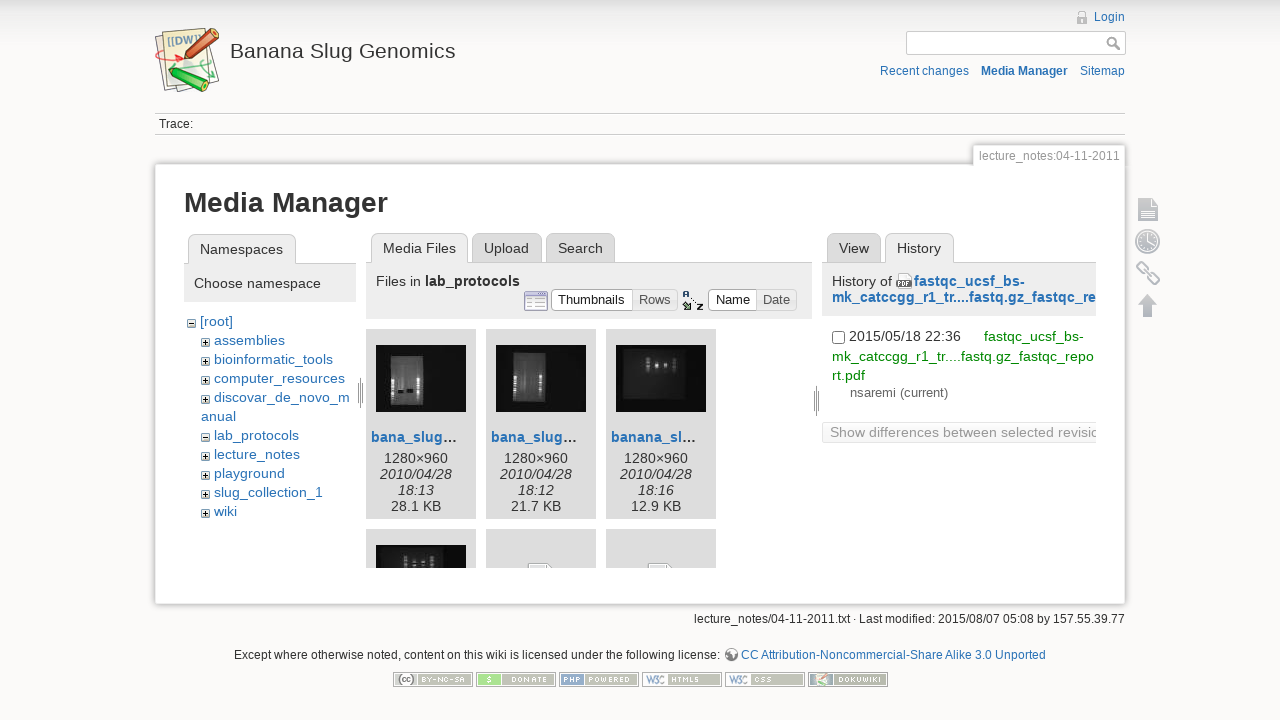

--- FILE ---
content_type: text/html; charset=utf-8
request_url: https://banana-slug.soe.ucsc.edu/lecture_notes:04-11-2011?ns=lab_protocols&tab_files=files&do=media&tab_details=history&image=fastqc_ucsf_bs-mk_catccgg_r1_tr....fastq.gz_fastqc_report.pdf
body_size: 4361
content:
<!DOCTYPE html>
<html lang="en" dir="ltr" class="no-js">
<head>
    <meta charset="utf-8" />
    <title>lecture_notes:04-11-2011 [Banana Slug Genomics]</title>
    <script>(function(H){H.className=H.className.replace(/\bno-js\b/,'js')})(document.documentElement)</script>
    <meta name="generator" content="DokuWiki"/>
<meta name="robots" content="noindex,nofollow"/>
<link rel="search" type="application/opensearchdescription+xml" href="/lib/exe/opensearch.php" title="Banana Slug Genomics"/>
<link rel="start" href="/"/>
<link rel="contents" href="/lecture_notes:04-11-2011?do=index" title="Sitemap"/>
<link rel="alternate" type="application/rss+xml" title="Recent changes" href="/feed.php"/>
<link rel="alternate" type="application/rss+xml" title="Current namespace" href="/feed.php?mode=list&amp;ns=lecture_notes"/>
<link rel="alternate" type="text/html" title="Plain HTML" href="/_export/xhtml/lecture_notes:04-11-2011"/>
<link rel="alternate" type="text/plain" title="Wiki Markup" href="/_export/raw/lecture_notes:04-11-2011"/>
<link rel="stylesheet" type="text/css" href="/lib/exe/css.php?t=dokuwiki&amp;tseed=b31ffb0940898cc2bd2ba341be276149"/>
<script type="text/javascript">/*<![CDATA[*/var NS='lecture_notes';var JSINFO = {"id":"lecture_notes:04-11-2011","namespace":"lecture_notes","move_renameokay":false};
/*!]]>*/</script>
<script type="text/javascript" charset="utf-8" src="/lib/exe/js.php?tseed=b31ffb0940898cc2bd2ba341be276149"></script>
    <meta name="viewport" content="width=device-width,initial-scale=1" />
    <link rel="shortcut icon" href="/lib/tpl/dokuwiki/images/favicon.ico" />
<link rel="apple-touch-icon" href="/lib/tpl/dokuwiki/images/apple-touch-icon.png" />
    </head>

<body>
    <!--[if lte IE 7 ]><div id="IE7"><![endif]--><!--[if IE 8 ]><div id="IE8"><![endif]-->
    <div id="dokuwiki__site"><div id="dokuwiki__top" class="site dokuwiki mode_media tpl_dokuwiki     ">

        
<!-- ********** HEADER ********** -->
<div id="dokuwiki__header"><div class="pad group">

    
    <div class="headings group">
        <ul class="a11y skip">
            <li><a href="#dokuwiki__content">skip to content</a></li>
        </ul>

        <h1><a href="/start"  accesskey="h" title="[H]"><img src="/lib/tpl/dokuwiki/images/logo.png" width="64" height="64" alt="" /> <span>Banana Slug Genomics</span></a></h1>
            </div>

    <div class="tools group">
        <!-- USER TOOLS -->
                    <div id="dokuwiki__usertools">
                <h3 class="a11y">User Tools</h3>
                <ul>
                    <li><a href="/lecture_notes:04-11-2011?do=login&amp;sectok=26069e1cc3904bed563deb21fd047ba3"  class="action login" rel="nofollow" title="Login">Login</a></li>                </ul>
            </div>
        
        <!-- SITE TOOLS -->
        <div id="dokuwiki__sitetools">
            <h3 class="a11y">Site Tools</h3>
            <form action="/start" accept-charset="utf-8" class="search" id="dw__search" method="get" role="search"><div class="no"><input type="hidden" name="do" value="search" /><input type="text" id="qsearch__in" accesskey="f" name="id" class="edit" title="[F]" /><input type="submit" value="Search" class="button" title="Search" /><div id="qsearch__out" class="ajax_qsearch JSpopup"></div></div></form>            <div class="mobileTools">
                <form action="/doku.php" method="get" accept-charset="utf-8"><div class="no"><input type="hidden" name="id" value="lecture_notes:04-11-2011" /><select name="do" class="edit quickselect" title="Tools"><option value="">Tools</option><optgroup label="Page Tools"><option value="">Show page</option><option value="revisions">Old revisions</option><option value="backlink">Backlinks</option></optgroup><optgroup label="Site Tools"><option value="recent">Recent changes</option><option value="media">Media Manager</option><option value="index">Sitemap</option></optgroup><optgroup label="User Tools"><option value="login">Login</option></optgroup></select><input type="submit" value="&gt;" /></div></form>            </div>
            <ul>
                <li><a href="/lecture_notes:04-11-2011?do=recent"  class="action recent" accesskey="r" rel="nofollow" title="Recent changes [R]">Recent changes</a></li><li><a href="/lecture_notes:04-11-2011?do=media&amp;ns=lecture_notes"  class="action media" rel="nofollow" title="Media Manager">Media Manager</a></li><li><a href="/lecture_notes:04-11-2011?do=index"  class="action index" accesskey="x" rel="nofollow" title="Sitemap [X]">Sitemap</a></li>            </ul>
        </div>

    </div>

    <!-- BREADCRUMBS -->
            <div class="breadcrumbs">
                                        <div class="trace"><span class="bchead">Trace:</span></div>
                    </div>
    
    
    <hr class="a11y" />
</div></div><!-- /header -->

        <div class="wrapper group">

            
            <!-- ********** CONTENT ********** -->
            <div id="dokuwiki__content"><div class="pad group">

                <div class="pageId"><span>lecture_notes:04-11-2011</span></div>

                <div class="page group">
                                                            <!-- wikipage start -->
                    <div id="mediamanager__page">
<h1>Media Manager</h1>
<div class="panel namespaces">
<h2>Namespaces</h2>
<div class="panelHeader">Choose namespace</div>
<div class="panelContent" id="media__tree">

<ul class="idx">
<li class="media level0 open"><img src="/lib/images/minus.gif" alt="−" /><div class="li"><a href="/lecture_notes:04-11-2011?ns=&amp;tab_files=files&amp;do=media&amp;tab_details=history&amp;image=fastqc_ucsf_bs-mk_catccgg_r1_tr....fastq.gz_fastqc_report.pdf" class="idx_dir">[root]</a></div>
<ul class="idx">
<li class="media level1 closed"><img src="/lib/images/plus.gif" alt="+" /><div class="li"><a href="/lecture_notes:04-11-2011?ns=assemblies&amp;tab_files=files&amp;do=media&amp;tab_details=history&amp;image=fastqc_ucsf_bs-mk_catccgg_r1_tr....fastq.gz_fastqc_report.pdf" class="idx_dir">assemblies</a></div></li>
<li class="media level1 closed"><img src="/lib/images/plus.gif" alt="+" /><div class="li"><a href="/lecture_notes:04-11-2011?ns=bioinformatic_tools&amp;tab_files=files&amp;do=media&amp;tab_details=history&amp;image=fastqc_ucsf_bs-mk_catccgg_r1_tr....fastq.gz_fastqc_report.pdf" class="idx_dir">bioinformatic_tools</a></div></li>
<li class="media level1 closed"><img src="/lib/images/plus.gif" alt="+" /><div class="li"><a href="/lecture_notes:04-11-2011?ns=computer_resources&amp;tab_files=files&amp;do=media&amp;tab_details=history&amp;image=fastqc_ucsf_bs-mk_catccgg_r1_tr....fastq.gz_fastqc_report.pdf" class="idx_dir">computer_resources</a></div></li>
<li class="media level1 closed"><img src="/lib/images/plus.gif" alt="+" /><div class="li"><a href="/lecture_notes:04-11-2011?ns=discovar_de_novo_manual&amp;tab_files=files&amp;do=media&amp;tab_details=history&amp;image=fastqc_ucsf_bs-mk_catccgg_r1_tr....fastq.gz_fastqc_report.pdf" class="idx_dir">discovar_de_novo_manual</a></div></li>
<li class="media level1 open"><img src="/lib/images/minus.gif" alt="−" /><div class="li"><a href="/lecture_notes:04-11-2011?ns=lab_protocols&amp;tab_files=files&amp;do=media&amp;tab_details=history&amp;image=fastqc_ucsf_bs-mk_catccgg_r1_tr....fastq.gz_fastqc_report.pdf" class="idx_dir">lab_protocols</a></div></li>
<li class="media level1 closed"><img src="/lib/images/plus.gif" alt="+" /><div class="li"><a href="/lecture_notes:04-11-2011?ns=lecture_notes&amp;tab_files=files&amp;do=media&amp;tab_details=history&amp;image=fastqc_ucsf_bs-mk_catccgg_r1_tr....fastq.gz_fastqc_report.pdf" class="idx_dir">lecture_notes</a></div></li>
<li class="media level1 closed"><img src="/lib/images/plus.gif" alt="+" /><div class="li"><a href="/lecture_notes:04-11-2011?ns=playground&amp;tab_files=files&amp;do=media&amp;tab_details=history&amp;image=fastqc_ucsf_bs-mk_catccgg_r1_tr....fastq.gz_fastqc_report.pdf" class="idx_dir">playground</a></div></li>
<li class="media level1 closed"><img src="/lib/images/plus.gif" alt="+" /><div class="li"><a href="/lecture_notes:04-11-2011?ns=slug_collection_1&amp;tab_files=files&amp;do=media&amp;tab_details=history&amp;image=fastqc_ucsf_bs-mk_catccgg_r1_tr....fastq.gz_fastqc_report.pdf" class="idx_dir">slug_collection_1</a></div></li>
<li class="media level1 closed"><img src="/lib/images/plus.gif" alt="+" /><div class="li"><a href="/lecture_notes:04-11-2011?ns=wiki&amp;tab_files=files&amp;do=media&amp;tab_details=history&amp;image=fastqc_ucsf_bs-mk_catccgg_r1_tr....fastq.gz_fastqc_report.pdf" class="idx_dir">wiki</a></div></li>
</ul></li>
</ul>
</div>
</div>
<div class="panel filelist">
<h2 class="a11y">Media Files</h2>
<ul class="tabs">
<li><strong>Media Files</strong></li>
<li><a href="/lecture_notes:04-11-2011?tab_files=upload&amp;do=media&amp;tab_details=history&amp;image=fastqc_ucsf_bs-mk_catccgg_r1_tr....fastq.gz_fastqc_report.pdf&amp;ns=lab_protocols">Upload</a></li>
<li><a href="/lecture_notes:04-11-2011?tab_files=search&amp;do=media&amp;tab_details=history&amp;image=fastqc_ucsf_bs-mk_catccgg_r1_tr....fastq.gz_fastqc_report.pdf&amp;ns=lab_protocols">Search</a></li>
</ul>
<div class="panelHeader">
<h3>Files in <strong>lab_protocols</strong></h3>
<form class="options" method="get" action="/lecture_notes:04-11-2011" accept-charset="utf-8"><div class="no">
<input type="hidden" name="do" value="media" /><input type="hidden" name="tab_files" value="files" /><input type="hidden" name="tab_details" value="history" /><input type="hidden" name="image" value="fastqc_ucsf_bs-mk_catccgg_r1_tr....fastq.gz_fastqc_report.pdf" /><input type="hidden" name="ns" value="lab_protocols" /><ul>
<li class="listType"><label class="thumbs" for="listType__thumbs"><input type="radio" id="listType__thumbs" name="list_dwmedia" value="thumbs" checked="checked" /> <span>Thumbnails</span></label>
<label class="rows" for="listType__rows"><input type="radio" id="listType__rows" name="list_dwmedia" value="rows" /> <span>Rows</span></label>
</li>
<li class="sortBy"><label class="name" for="sortBy__name"><input type="radio" id="sortBy__name" name="sort_dwmedia" value="name" checked="checked" /> <span>Name</span></label>
<label class="date" for="sortBy__date"><input type="radio" id="sortBy__date" name="sort_dwmedia" value="date" /> <span>Date</span></label>
</li>
<li><input type="submit" value="Apply" class="button" />
</li>
</ul>
</div></form>
</div>
<div class="panelContent">
<ul class="thumbs"><li><dl title="lab_protocols:bana_slug_library_illumina._after_cutjpg.jpg.jpg">
<dt><a id="l_:lab_protocols:bana_slug_library_illumina._after_cutjpg.jpg.jpg" class="image thumb" href="/lecture_notes:04-11-2011?image=lab_protocols%3Abana_slug_library_illumina._after_cutjpg.jpg.jpg&amp;ns=lab_protocols&amp;tab_details=view&amp;do=media&amp;tab_files=files"><img src="/_media/lab_protocols:bana_slug_library_illumina._after_cutjpg.jpg.jpg?w=90&amp;h=67&amp;t=1272478430&amp;tok=6b1538" alt="lab_protocols:bana_slug_library_illumina._after_cutjpg.jpg.jpg" /></a></dt>
<dd class="name"><a href="/lecture_notes:04-11-2011?image=lab_protocols%3Abana_slug_library_illumina._after_cutjpg.jpg.jpg&amp;ns=lab_protocols&amp;tab_details=view&amp;do=media&amp;tab_files=files" id="h_:lab_protocols:bana_slug_library_illumina._after_cutjpg.jpg.jpg">bana_slug_library_illumina._after_cutjpg.jpg.jpg</a></dd>
<dd class="size">1280&#215;960</dd>
<dd class="date">2010/04/28 18:13</dd>
<dd class="filesize">28.1 KB</dd>
</dl></li>
<li><dl title="lab_protocols:bana_slug_library_illumina.jpg">
<dt><a id="l_:lab_protocols:bana_slug_library_illumina.jpg" class="image thumb" href="/lecture_notes:04-11-2011?image=lab_protocols%3Abana_slug_library_illumina.jpg&amp;ns=lab_protocols&amp;tab_details=view&amp;do=media&amp;tab_files=files"><img src="/_media/lab_protocols:bana_slug_library_illumina.jpg?w=90&amp;h=67&amp;t=1272478371&amp;tok=52b1cc" alt="lab_protocols:bana_slug_library_illumina.jpg" /></a></dt>
<dd class="name"><a href="/lecture_notes:04-11-2011?image=lab_protocols%3Abana_slug_library_illumina.jpg&amp;ns=lab_protocols&amp;tab_details=view&amp;do=media&amp;tab_files=files" id="h_:lab_protocols:bana_slug_library_illumina.jpg">bana_slug_library_illumina.jpg</a></dd>
<dd class="size">1280&#215;960</dd>
<dd class="date">2010/04/28 18:12</dd>
<dd class="filesize">21.7 KB</dd>
</dl></li>
<li><dl title="lab_protocols:banana_slugs_amplified_library.jpg">
<dt><a id="l_:lab_protocols:banana_slugs_amplified_library.jpg" class="image thumb" href="/lecture_notes:04-11-2011?image=lab_protocols%3Abanana_slugs_amplified_library.jpg&amp;ns=lab_protocols&amp;tab_details=view&amp;do=media&amp;tab_files=files"><img src="/_media/lab_protocols:banana_slugs_amplified_library.jpg?w=90&amp;h=67&amp;t=1272478567&amp;tok=b69ed8" alt="lab_protocols:banana_slugs_amplified_library.jpg" /></a></dt>
<dd class="name"><a href="/lecture_notes:04-11-2011?image=lab_protocols%3Abanana_slugs_amplified_library.jpg&amp;ns=lab_protocols&amp;tab_details=view&amp;do=media&amp;tab_files=files" id="h_:lab_protocols:banana_slugs_amplified_library.jpg">banana_slugs_amplified_library.jpg</a></dd>
<dd class="size">1280&#215;960</dd>
<dd class="date">2010/04/28 18:16</dd>
<dd class="filesize">12.9 KB</dd>
</dl></li>
<li><dl title="lab_protocols:banana_slugs_amplified_library_after_cut.jpg">
<dt><a id="l_:lab_protocols:banana_slugs_amplified_library_after_cut.jpg" class="image thumb" href="/lecture_notes:04-11-2011?image=lab_protocols%3Abanana_slugs_amplified_library_after_cut.jpg&amp;ns=lab_protocols&amp;tab_details=view&amp;do=media&amp;tab_files=files"><img src="/_media/lab_protocols:banana_slugs_amplified_library_after_cut.jpg?w=90&amp;h=67&amp;t=1272478584&amp;tok=9dc206" alt="lab_protocols:banana_slugs_amplified_library_after_cut.jpg" /></a></dt>
<dd class="name"><a href="/lecture_notes:04-11-2011?image=lab_protocols%3Abanana_slugs_amplified_library_after_cut.jpg&amp;ns=lab_protocols&amp;tab_details=view&amp;do=media&amp;tab_files=files" id="h_:lab_protocols:banana_slugs_amplified_library_after_cut.jpg">banana_slugs_amplified_library_after_cut.jpg</a></dd>
<dd class="size">1280&#215;960</dd>
<dd class="date">2010/04/28 18:16</dd>
<dd class="filesize">13.9 KB</dd>
</dl></li>
<li><dl title="lab_protocols:bioanalyzer-illumina-library.pdf">
<dt><a id="d_:lab_protocols:bioanalyzer-illumina-library.pdf" class="image" title="lab_protocols:bioanalyzer-illumina-library.pdf" href="/lecture_notes:04-11-2011?image=lab_protocols%3Abioanalyzer-illumina-library.pdf&amp;ns=lab_protocols&amp;tab_details=view&amp;do=media&amp;tab_files=files"><img src="/lib/images/fileicons/32x32/pdf.png" alt="lab_protocols:bioanalyzer-illumina-library.pdf" class="icon" /></a></dt>
<dd class="name"><a href="/lecture_notes:04-11-2011?image=lab_protocols%3Abioanalyzer-illumina-library.pdf&amp;ns=lab_protocols&amp;tab_details=view&amp;do=media&amp;tab_files=files" id="h_:lab_protocols:bioanalyzer-illumina-library.pdf">bioanalyzer-illumina-library.pdf</a></dd>
<dd class="size">&#160;</dd>
<dd class="date">2010/04/28 18:24</dd>
<dd class="filesize">1.1 MB</dd>
</dl></li>
<li><dl title="lab_protocols:ma160-nxseq-long-mate-pair-library-kit.pdf">
<dt><a id="d_:lab_protocols:ma160-nxseq-long-mate-pair-library-kit.pdf" class="image" title="lab_protocols:ma160-nxseq-long-mate-pair-library-kit.pdf" href="/lecture_notes:04-11-2011?image=lab_protocols%3Ama160-nxseq-long-mate-pair-library-kit.pdf&amp;ns=lab_protocols&amp;tab_details=view&amp;do=media&amp;tab_files=files"><img src="/lib/images/fileicons/32x32/pdf.png" alt="lab_protocols:ma160-nxseq-long-mate-pair-library-kit.pdf" class="icon" /></a></dt>
<dd class="name"><a href="/lecture_notes:04-11-2011?image=lab_protocols%3Ama160-nxseq-long-mate-pair-library-kit.pdf&amp;ns=lab_protocols&amp;tab_details=view&amp;do=media&amp;tab_files=files" id="h_:lab_protocols:ma160-nxseq-long-mate-pair-library-kit.pdf">ma160-nxseq-long-mate-pair-library-kit.pdf</a></dd>
<dd class="size">&#160;</dd>
<dd class="date">2015/04/16 22:57</dd>
<dd class="filesize">1.9 MB</dd>
</dl></li>
<li><dl title="lab_protocols:solid-mate-pair-notes.pdf">
<dt><a id="d_:lab_protocols:solid-mate-pair-notes.pdf" class="image" title="lab_protocols:solid-mate-pair-notes.pdf" href="/lecture_notes:04-11-2011?image=lab_protocols%3Asolid-mate-pair-notes.pdf&amp;ns=lab_protocols&amp;tab_details=view&amp;do=media&amp;tab_files=files"><img src="/lib/images/fileicons/32x32/pdf.png" alt="lab_protocols:solid-mate-pair-notes.pdf" class="icon" /></a></dt>
<dd class="name"><a href="/lecture_notes:04-11-2011?image=lab_protocols%3Asolid-mate-pair-notes.pdf&amp;ns=lab_protocols&amp;tab_details=view&amp;do=media&amp;tab_files=files" id="h_:lab_protocols:solid-mate-pair-notes.pdf">solid-mate-pair-notes.pdf</a></dd>
<dd class="size">&#160;</dd>
<dd class="date">2010/04/06 17:59</dd>
<dd class="filesize">1.8 MB</dd>
</dl></li>
<li><dl title="lab_protocols:solid3_libprep_guide.pdf">
<dt><a id="d_:lab_protocols:solid3_libprep_guide.pdf" class="image" title="lab_protocols:solid3_libprep_guide.pdf" href="/lecture_notes:04-11-2011?image=lab_protocols%3Asolid3_libprep_guide.pdf&amp;ns=lab_protocols&amp;tab_details=view&amp;do=media&amp;tab_files=files"><img src="/lib/images/fileicons/32x32/pdf.png" alt="lab_protocols:solid3_libprep_guide.pdf" class="icon" /></a></dt>
<dd class="name"><a href="/lecture_notes:04-11-2011?image=lab_protocols%3Asolid3_libprep_guide.pdf&amp;ns=lab_protocols&amp;tab_details=view&amp;do=media&amp;tab_files=files" id="h_:lab_protocols:solid3_libprep_guide.pdf">solid3_libprep_guide.pdf</a></dd>
<dd class="size">&#160;</dd>
<dd class="date">2010/04/06 18:15</dd>
<dd class="filesize">4.9 MB</dd>
</dl></li>
</ul>
</div>
</div>
<div class="panel file">
<h2 class="a11y">File</h2>
<ul class="tabs">
<li><a href="/lecture_notes:04-11-2011?tab_details=view&amp;do=media&amp;tab_files=files&amp;image=fastqc_ucsf_bs-mk_catccgg_r1_tr....fastq.gz_fastqc_report.pdf&amp;ns=lab_protocols">View</a></li>
<li><strong>History</strong></li>
</ul>
<div class="panelHeader"><h3>History of <strong><a href="/_media/fastqc_ucsf_bs-mk_catccgg_r1_tr....fastq.gz_fastqc_report.pdf" class="select mediafile mf_pdf" title="View original file">fastqc_ucsf_bs-mk_catccgg_r1_tr....fastq.gz_fastqc_report.pdf</a></strong></h3></div>
<div class="panelContent">
<form id="page__revisions" class="changes" action="/lecture_notes:04-11-2011?image=fastqc_ucsf_bs-mk_catccgg_r1_tr....fastq.gz_fastqc_report.pdf&amp;do=media&amp;tab_files=files&amp;tab_details=history&amp;ns=lab_protocols" method="post" accept-charset="utf-8"><div class="no">
<input type="hidden" name="sectok" value="26069e1cc3904bed563deb21fd047ba3" /><input type="hidden" name="mediado" value="diff" /><ul >
<li >
<div class="li">
<input type="checkbox" name="rev2[]" value="current"/>
<span class="date">
2015/05/18 22:36</span>
<img src="/lib/images/blank.gif" width="15" height="11" alt="" /><a class="wikilink1" href="/lecture_notes:04-11-2011?image=fastqc_ucsf_bs-mk_catccgg_r1_tr....fastq.gz_fastqc_report.pdf&amp;tab_details=view&amp;do=media&amp;tab_files=files&amp;ns=lab_protocols">
fastqc_ucsf_bs-mk_catccgg_r1_tr....fastq.gz_fastqc_report.pdf</a>
<div >
<span class="user">
nsaremi</span>
(current)</div>
</div>
</li>
</ul>
<input type="submit" value="Show differences between selected revisions" class="button" />
</div></form>
<div class="pagenav"></div></div>
</div>
</div>

                    <!-- wikipage stop -->
                                    </div>

                <div class="docInfo"><bdi>lecture_notes/04-11-2011.txt</bdi> · Last modified: 2015/08/07 05:08 by <bdi>157.55.39.77</bdi></div>

                            </div></div><!-- /content -->

            <hr class="a11y" />

            <!-- PAGE ACTIONS -->
            <div id="dokuwiki__pagetools">
                <h3 class="a11y">Page Tools</h3>
                <div class="tools">
                    <ul>
                        <li><a href="/lecture_notes:04-11-2011?do="  class="action show" accesskey="v" rel="nofollow" title="Show page [V]"><span>Show page</span></a></li><li><a href="/lecture_notes:04-11-2011?do=revisions"  class="action revs" accesskey="o" rel="nofollow" title="Old revisions [O]"><span>Old revisions</span></a></li><li><a href="/lecture_notes:04-11-2011?do=backlink"  class="action backlink" rel="nofollow" title="Backlinks"><span>Backlinks</span></a></li><li class="plugin_move_page"><a href=""><span>Rename Page</span></a></li><li><a href="#dokuwiki__top"  class="action top" accesskey="t" rel="nofollow" title="Back to top [T]"><span>Back to top</span></a></li>                    </ul>
                </div>
            </div>
        </div><!-- /wrapper -->

        
<!-- ********** FOOTER ********** -->
<div id="dokuwiki__footer"><div class="pad">
    <div class="license">Except where otherwise noted, content on this wiki is licensed under the following license: <bdi><a href="http://creativecommons.org/licenses/by-nc-sa/3.0/" rel="license" class="urlextern">CC Attribution-Noncommercial-Share Alike 3.0 Unported</a></bdi></div>
    <div class="buttons">
        <a href="http://creativecommons.org/licenses/by-nc-sa/3.0/" rel="license"><img src="/lib/images/license/button/cc-by-nc-sa.png" alt="CC Attribution-Noncommercial-Share Alike 3.0 Unported" /></a>        <a href="http://www.dokuwiki.org/donate" title="Donate" ><img
            src="/lib/tpl/dokuwiki/images/button-donate.gif" width="80" height="15" alt="Donate" /></a>
        <a href="http://www.php.net" title="Powered by PHP" ><img
            src="/lib/tpl/dokuwiki/images/button-php.gif" width="80" height="15" alt="Powered by PHP" /></a>
        <a href="http://validator.w3.org/check/referer" title="Valid HTML5" ><img
            src="/lib/tpl/dokuwiki/images/button-html5.png" width="80" height="15" alt="Valid HTML5" /></a>
        <a href="http://jigsaw.w3.org/css-validator/check/referer?profile=css3" title="Valid CSS" ><img
            src="/lib/tpl/dokuwiki/images/button-css.png" width="80" height="15" alt="Valid CSS" /></a>
        <a href="http://dokuwiki.org/" title="Driven by DokuWiki" ><img
            src="/lib/tpl/dokuwiki/images/button-dw.png" width="80" height="15" alt="Driven by DokuWiki" /></a>
    </div>
</div></div><!-- /footer -->

    </div></div><!-- /site -->

    <div class="no"><img src="/lib/exe/indexer.php?id=lecture_notes%3A04-11-2011&amp;1768853315" width="2" height="1" alt="" /></div>
    <div id="screen__mode" class="no"></div>    <!--[if ( lte IE 7 | IE 8 ) ]></div><![endif]-->
</body>
</html>
